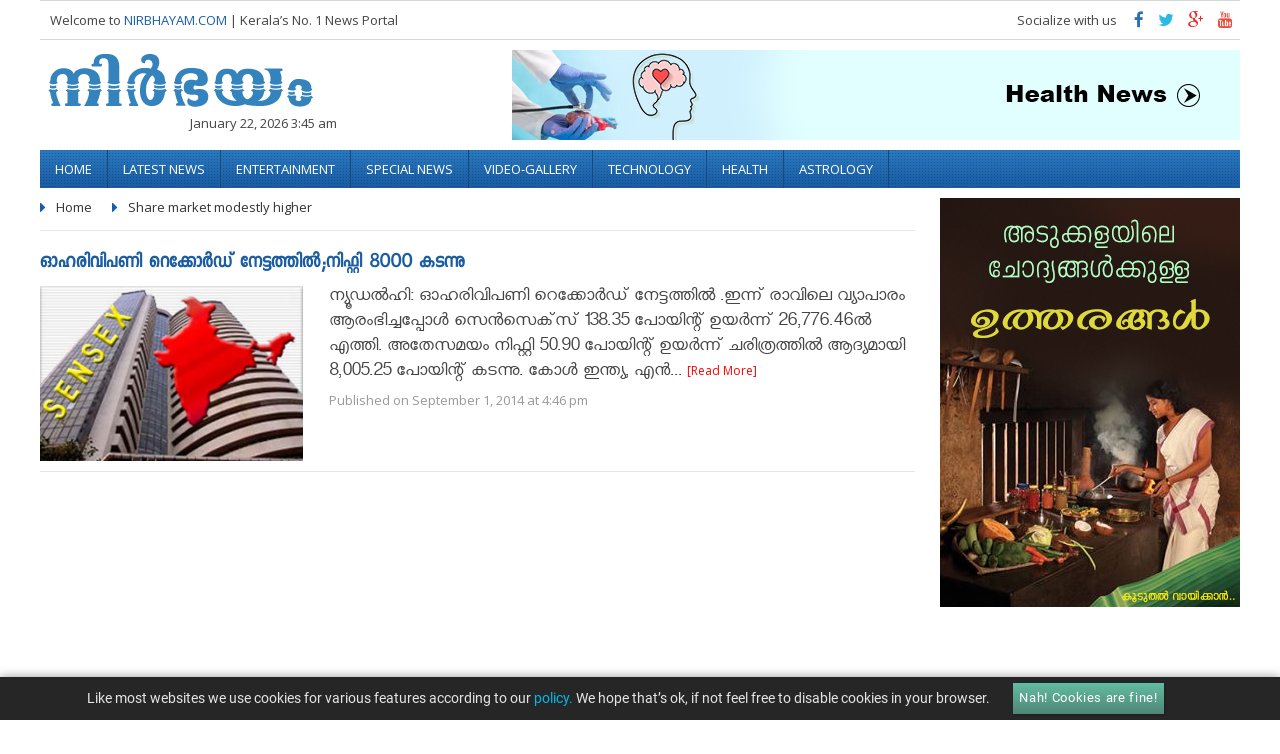

--- FILE ---
content_type: text/html; charset=UTF-8
request_url: https://www.nirbhayam.com/tag/share-market-modestly-higher/
body_size: 10732
content:
<!DOCTYPE html>
<html lang="en-US">
<head>
<title>
Share market modestly higher Archives - Nirbhayam.comNirbhayam.com</title>
<link rel="stylesheet" href="https://www.nirbhayam.com/wp-content/themes/nirbhayam/style.css" type="text/css" media="all"/>
<meta charset="UTF-8" />
<meta property="fb:app_id" content="163233177175890" />
<meta name="viewport" content="width=device-width, initial-scale=1">
<meta http-equiv="Content-Type" content="text/html; charset=UTF-8" />
<meta name="h12-site-verification" content="643d47aa95a8e4facf3e6f020ece2186"/>

<meta property="fb:pages" content="426771507410455" />
<meta property="fb:pages" content="1594753177502409" />
<link rel="shortcut icon" href="https://www.nirbhayam.com/wp-content/themes/nirbhayam/favicon.ico" />
<link rel="profile" href="https://gmpg.org/xfn/11" />
<link rel="pingback" href="https://www.nirbhayam.com/xmlrpc.php" />
<!--------Facebook------------>
<div id="fb-root"></div>
<script>(function(d, s, id) {
      var js, fjs = d.getElementsByTagName(s)[0];
      if (d.getElementById(id)) return;
      js = d.createElement(s); js.id = id;
      js.src = "//connect.facebook.net/en_GB/all.js";
      fjs.parentNode.insertBefore(js, fjs);
    }(document, 'script', 'facebook-jssdk'));</script>
<script>
	  (function(i,s,o,g,r,a,m){i['GoogleAnalyticsObject']=r;i[r]=i[r]||function(){
	  (i[r].q=i[r].q||[]).push(arguments)},i[r].l=1*new Date();a=s.createElement(o),
	  m=s.getElementsByTagName(o)[0];a.async=1;a.src=g;m.parentNode.insertBefore(a,m)
	  })(window,document,'script','https://www.google-analytics.com/analytics.js','ga');
	  ga('create', 'UA-40661527-1', 'auto');
  	ga('send', 'pageview');
	</script>
    
    
    <!--Google DPF-->
    <script async='async' src='https://www.googletagservices.com/tag/js/gpt.js'></script>
	<script>
      var googletag = googletag || {};
      googletag.cmd = googletag.cmd || [];
    </script>
 
	<script>
      googletag.cmd.push(function() {
        googletag.defineSlot('/134144942/Nirbh300X250', [300, 250], 'div-gpt-ad-1478691606307-0').addService(googletag.pubads());
        googletag.pubads().enableSingleRequest();
        googletag.enableServices();
      });
    </script>
    
<meta name='robots' content='index, follow, max-image-preview:large, max-snippet:-1, max-video-preview:-1' />

	<!-- This site is optimized with the Yoast SEO plugin v26.8 - https://yoast.com/product/yoast-seo-wordpress/ -->
	<link rel="canonical" href="https://www.nirbhayam.com/tag/share-market-modestly-higher/" />
	<meta name="twitter:card" content="summary_large_image" />
	<meta name="twitter:title" content="Share market modestly higher Archives - Nirbhayam.com" />
	<meta name="twitter:site" content="@Nirbhayamnews" />
	<script type="application/ld+json" class="yoast-schema-graph">{"@context":"https://schema.org","@graph":[{"@type":"CollectionPage","@id":"https://www.nirbhayam.com/tag/share-market-modestly-higher/","url":"https://www.nirbhayam.com/tag/share-market-modestly-higher/","name":"Share market modestly higher Archives - Nirbhayam.com","isPartOf":{"@id":"https://www.nirbhayam.com/#website"},"primaryImageOfPage":{"@id":"https://www.nirbhayam.com/tag/share-market-modestly-higher/#primaryimage"},"image":{"@id":"https://www.nirbhayam.com/tag/share-market-modestly-higher/#primaryimage"},"thumbnailUrl":"https://www.nirbhayam.com/wp-content/uploads/2013/07/M_Id_279558_stock_market.jpg","breadcrumb":{"@id":"https://www.nirbhayam.com/tag/share-market-modestly-higher/#breadcrumb"},"inLanguage":"en-US"},{"@type":"ImageObject","inLanguage":"en-US","@id":"https://www.nirbhayam.com/tag/share-market-modestly-higher/#primaryimage","url":"https://www.nirbhayam.com/wp-content/uploads/2013/07/M_Id_279558_stock_market.jpg","contentUrl":"https://www.nirbhayam.com/wp-content/uploads/2013/07/M_Id_279558_stock_market.jpg","width":300,"height":200},{"@type":"BreadcrumbList","@id":"https://www.nirbhayam.com/tag/share-market-modestly-higher/#breadcrumb","itemListElement":[{"@type":"ListItem","position":1,"name":"Home","item":"https://www.nirbhayam.com/"},{"@type":"ListItem","position":2,"name":"Share market modestly higher"}]},{"@type":"WebSite","@id":"https://www.nirbhayam.com/#website","url":"https://www.nirbhayam.com/","name":"Nirbhayam.com","description":"Daily Mirror. Be part of it","publisher":{"@id":"https://www.nirbhayam.com/#organization"},"potentialAction":[{"@type":"SearchAction","target":{"@type":"EntryPoint","urlTemplate":"https://www.nirbhayam.com/?s={search_term_string}"},"query-input":{"@type":"PropertyValueSpecification","valueRequired":true,"valueName":"search_term_string"}}],"inLanguage":"en-US"},{"@type":"Organization","@id":"https://www.nirbhayam.com/#organization","name":"Vinamsolutions Pvt Ltd","url":"https://www.nirbhayam.com/","logo":{"@type":"ImageObject","inLanguage":"en-US","@id":"https://www.nirbhayam.com/#/schema/logo/image/","url":"https://www.nirbhayam.com/wp-content/uploads/2016/10/vinam-logo.png","contentUrl":"https://www.nirbhayam.com/wp-content/uploads/2016/10/vinam-logo.png","width":258,"height":80,"caption":"Vinamsolutions Pvt Ltd"},"image":{"@id":"https://www.nirbhayam.com/#/schema/logo/image/"},"sameAs":["https://www.facebook.com/nirbhayam","https://x.com/Nirbhayamnews","https://twitter.com/nirbhayamkerala","https://www.youtube.com/channel/UCwfeSlIUHd239MNP6U33VPQ"]}]}</script>
	<!-- / Yoast SEO plugin. -->


<link rel='dns-prefetch' href='//www.nirbhayam.com' />
<link rel="alternate" type="application/rss+xml" title="Nirbhayam.com &raquo; Share market modestly higher Tag Feed" href="https://www.nirbhayam.com/tag/share-market-modestly-higher/feed/" />
<style id='wp-img-auto-sizes-contain-inline-css' type='text/css'>
img:is([sizes=auto i],[sizes^="auto," i]){contain-intrinsic-size:3000px 1500px}
/*# sourceURL=wp-img-auto-sizes-contain-inline-css */
</style>
<style id='wp-block-library-inline-css' type='text/css'>
:root{--wp-block-synced-color:#7a00df;--wp-block-synced-color--rgb:122,0,223;--wp-bound-block-color:var(--wp-block-synced-color);--wp-editor-canvas-background:#ddd;--wp-admin-theme-color:#007cba;--wp-admin-theme-color--rgb:0,124,186;--wp-admin-theme-color-darker-10:#006ba1;--wp-admin-theme-color-darker-10--rgb:0,107,160.5;--wp-admin-theme-color-darker-20:#005a87;--wp-admin-theme-color-darker-20--rgb:0,90,135;--wp-admin-border-width-focus:2px}@media (min-resolution:192dpi){:root{--wp-admin-border-width-focus:1.5px}}.wp-element-button{cursor:pointer}:root .has-very-light-gray-background-color{background-color:#eee}:root .has-very-dark-gray-background-color{background-color:#313131}:root .has-very-light-gray-color{color:#eee}:root .has-very-dark-gray-color{color:#313131}:root .has-vivid-green-cyan-to-vivid-cyan-blue-gradient-background{background:linear-gradient(135deg,#00d084,#0693e3)}:root .has-purple-crush-gradient-background{background:linear-gradient(135deg,#34e2e4,#4721fb 50%,#ab1dfe)}:root .has-hazy-dawn-gradient-background{background:linear-gradient(135deg,#faaca8,#dad0ec)}:root .has-subdued-olive-gradient-background{background:linear-gradient(135deg,#fafae1,#67a671)}:root .has-atomic-cream-gradient-background{background:linear-gradient(135deg,#fdd79a,#004a59)}:root .has-nightshade-gradient-background{background:linear-gradient(135deg,#330968,#31cdcf)}:root .has-midnight-gradient-background{background:linear-gradient(135deg,#020381,#2874fc)}:root{--wp--preset--font-size--normal:16px;--wp--preset--font-size--huge:42px}.has-regular-font-size{font-size:1em}.has-larger-font-size{font-size:2.625em}.has-normal-font-size{font-size:var(--wp--preset--font-size--normal)}.has-huge-font-size{font-size:var(--wp--preset--font-size--huge)}.has-text-align-center{text-align:center}.has-text-align-left{text-align:left}.has-text-align-right{text-align:right}.has-fit-text{white-space:nowrap!important}#end-resizable-editor-section{display:none}.aligncenter{clear:both}.items-justified-left{justify-content:flex-start}.items-justified-center{justify-content:center}.items-justified-right{justify-content:flex-end}.items-justified-space-between{justify-content:space-between}.screen-reader-text{border:0;clip-path:inset(50%);height:1px;margin:-1px;overflow:hidden;padding:0;position:absolute;width:1px;word-wrap:normal!important}.screen-reader-text:focus{background-color:#ddd;clip-path:none;color:#444;display:block;font-size:1em;height:auto;left:5px;line-height:normal;padding:15px 23px 14px;text-decoration:none;top:5px;width:auto;z-index:100000}html :where(.has-border-color){border-style:solid}html :where([style*=border-top-color]){border-top-style:solid}html :where([style*=border-right-color]){border-right-style:solid}html :where([style*=border-bottom-color]){border-bottom-style:solid}html :where([style*=border-left-color]){border-left-style:solid}html :where([style*=border-width]){border-style:solid}html :where([style*=border-top-width]){border-top-style:solid}html :where([style*=border-right-width]){border-right-style:solid}html :where([style*=border-bottom-width]){border-bottom-style:solid}html :where([style*=border-left-width]){border-left-style:solid}html :where(img[class*=wp-image-]){height:auto;max-width:100%}:where(figure){margin:0 0 1em}html :where(.is-position-sticky){--wp-admin--admin-bar--position-offset:var(--wp-admin--admin-bar--height,0px)}@media screen and (max-width:600px){html :where(.is-position-sticky){--wp-admin--admin-bar--position-offset:0px}}

/*# sourceURL=wp-block-library-inline-css */
</style><style id='global-styles-inline-css' type='text/css'>
:root{--wp--preset--aspect-ratio--square: 1;--wp--preset--aspect-ratio--4-3: 4/3;--wp--preset--aspect-ratio--3-4: 3/4;--wp--preset--aspect-ratio--3-2: 3/2;--wp--preset--aspect-ratio--2-3: 2/3;--wp--preset--aspect-ratio--16-9: 16/9;--wp--preset--aspect-ratio--9-16: 9/16;--wp--preset--color--black: #000000;--wp--preset--color--cyan-bluish-gray: #abb8c3;--wp--preset--color--white: #ffffff;--wp--preset--color--pale-pink: #f78da7;--wp--preset--color--vivid-red: #cf2e2e;--wp--preset--color--luminous-vivid-orange: #ff6900;--wp--preset--color--luminous-vivid-amber: #fcb900;--wp--preset--color--light-green-cyan: #7bdcb5;--wp--preset--color--vivid-green-cyan: #00d084;--wp--preset--color--pale-cyan-blue: #8ed1fc;--wp--preset--color--vivid-cyan-blue: #0693e3;--wp--preset--color--vivid-purple: #9b51e0;--wp--preset--gradient--vivid-cyan-blue-to-vivid-purple: linear-gradient(135deg,rgb(6,147,227) 0%,rgb(155,81,224) 100%);--wp--preset--gradient--light-green-cyan-to-vivid-green-cyan: linear-gradient(135deg,rgb(122,220,180) 0%,rgb(0,208,130) 100%);--wp--preset--gradient--luminous-vivid-amber-to-luminous-vivid-orange: linear-gradient(135deg,rgb(252,185,0) 0%,rgb(255,105,0) 100%);--wp--preset--gradient--luminous-vivid-orange-to-vivid-red: linear-gradient(135deg,rgb(255,105,0) 0%,rgb(207,46,46) 100%);--wp--preset--gradient--very-light-gray-to-cyan-bluish-gray: linear-gradient(135deg,rgb(238,238,238) 0%,rgb(169,184,195) 100%);--wp--preset--gradient--cool-to-warm-spectrum: linear-gradient(135deg,rgb(74,234,220) 0%,rgb(151,120,209) 20%,rgb(207,42,186) 40%,rgb(238,44,130) 60%,rgb(251,105,98) 80%,rgb(254,248,76) 100%);--wp--preset--gradient--blush-light-purple: linear-gradient(135deg,rgb(255,206,236) 0%,rgb(152,150,240) 100%);--wp--preset--gradient--blush-bordeaux: linear-gradient(135deg,rgb(254,205,165) 0%,rgb(254,45,45) 50%,rgb(107,0,62) 100%);--wp--preset--gradient--luminous-dusk: linear-gradient(135deg,rgb(255,203,112) 0%,rgb(199,81,192) 50%,rgb(65,88,208) 100%);--wp--preset--gradient--pale-ocean: linear-gradient(135deg,rgb(255,245,203) 0%,rgb(182,227,212) 50%,rgb(51,167,181) 100%);--wp--preset--gradient--electric-grass: linear-gradient(135deg,rgb(202,248,128) 0%,rgb(113,206,126) 100%);--wp--preset--gradient--midnight: linear-gradient(135deg,rgb(2,3,129) 0%,rgb(40,116,252) 100%);--wp--preset--font-size--small: 13px;--wp--preset--font-size--medium: 20px;--wp--preset--font-size--large: 36px;--wp--preset--font-size--x-large: 42px;--wp--preset--spacing--20: 0.44rem;--wp--preset--spacing--30: 0.67rem;--wp--preset--spacing--40: 1rem;--wp--preset--spacing--50: 1.5rem;--wp--preset--spacing--60: 2.25rem;--wp--preset--spacing--70: 3.38rem;--wp--preset--spacing--80: 5.06rem;--wp--preset--shadow--natural: 6px 6px 9px rgba(0, 0, 0, 0.2);--wp--preset--shadow--deep: 12px 12px 50px rgba(0, 0, 0, 0.4);--wp--preset--shadow--sharp: 6px 6px 0px rgba(0, 0, 0, 0.2);--wp--preset--shadow--outlined: 6px 6px 0px -3px rgb(255, 255, 255), 6px 6px rgb(0, 0, 0);--wp--preset--shadow--crisp: 6px 6px 0px rgb(0, 0, 0);}:where(.is-layout-flex){gap: 0.5em;}:where(.is-layout-grid){gap: 0.5em;}body .is-layout-flex{display: flex;}.is-layout-flex{flex-wrap: wrap;align-items: center;}.is-layout-flex > :is(*, div){margin: 0;}body .is-layout-grid{display: grid;}.is-layout-grid > :is(*, div){margin: 0;}:where(.wp-block-columns.is-layout-flex){gap: 2em;}:where(.wp-block-columns.is-layout-grid){gap: 2em;}:where(.wp-block-post-template.is-layout-flex){gap: 1.25em;}:where(.wp-block-post-template.is-layout-grid){gap: 1.25em;}.has-black-color{color: var(--wp--preset--color--black) !important;}.has-cyan-bluish-gray-color{color: var(--wp--preset--color--cyan-bluish-gray) !important;}.has-white-color{color: var(--wp--preset--color--white) !important;}.has-pale-pink-color{color: var(--wp--preset--color--pale-pink) !important;}.has-vivid-red-color{color: var(--wp--preset--color--vivid-red) !important;}.has-luminous-vivid-orange-color{color: var(--wp--preset--color--luminous-vivid-orange) !important;}.has-luminous-vivid-amber-color{color: var(--wp--preset--color--luminous-vivid-amber) !important;}.has-light-green-cyan-color{color: var(--wp--preset--color--light-green-cyan) !important;}.has-vivid-green-cyan-color{color: var(--wp--preset--color--vivid-green-cyan) !important;}.has-pale-cyan-blue-color{color: var(--wp--preset--color--pale-cyan-blue) !important;}.has-vivid-cyan-blue-color{color: var(--wp--preset--color--vivid-cyan-blue) !important;}.has-vivid-purple-color{color: var(--wp--preset--color--vivid-purple) !important;}.has-black-background-color{background-color: var(--wp--preset--color--black) !important;}.has-cyan-bluish-gray-background-color{background-color: var(--wp--preset--color--cyan-bluish-gray) !important;}.has-white-background-color{background-color: var(--wp--preset--color--white) !important;}.has-pale-pink-background-color{background-color: var(--wp--preset--color--pale-pink) !important;}.has-vivid-red-background-color{background-color: var(--wp--preset--color--vivid-red) !important;}.has-luminous-vivid-orange-background-color{background-color: var(--wp--preset--color--luminous-vivid-orange) !important;}.has-luminous-vivid-amber-background-color{background-color: var(--wp--preset--color--luminous-vivid-amber) !important;}.has-light-green-cyan-background-color{background-color: var(--wp--preset--color--light-green-cyan) !important;}.has-vivid-green-cyan-background-color{background-color: var(--wp--preset--color--vivid-green-cyan) !important;}.has-pale-cyan-blue-background-color{background-color: var(--wp--preset--color--pale-cyan-blue) !important;}.has-vivid-cyan-blue-background-color{background-color: var(--wp--preset--color--vivid-cyan-blue) !important;}.has-vivid-purple-background-color{background-color: var(--wp--preset--color--vivid-purple) !important;}.has-black-border-color{border-color: var(--wp--preset--color--black) !important;}.has-cyan-bluish-gray-border-color{border-color: var(--wp--preset--color--cyan-bluish-gray) !important;}.has-white-border-color{border-color: var(--wp--preset--color--white) !important;}.has-pale-pink-border-color{border-color: var(--wp--preset--color--pale-pink) !important;}.has-vivid-red-border-color{border-color: var(--wp--preset--color--vivid-red) !important;}.has-luminous-vivid-orange-border-color{border-color: var(--wp--preset--color--luminous-vivid-orange) !important;}.has-luminous-vivid-amber-border-color{border-color: var(--wp--preset--color--luminous-vivid-amber) !important;}.has-light-green-cyan-border-color{border-color: var(--wp--preset--color--light-green-cyan) !important;}.has-vivid-green-cyan-border-color{border-color: var(--wp--preset--color--vivid-green-cyan) !important;}.has-pale-cyan-blue-border-color{border-color: var(--wp--preset--color--pale-cyan-blue) !important;}.has-vivid-cyan-blue-border-color{border-color: var(--wp--preset--color--vivid-cyan-blue) !important;}.has-vivid-purple-border-color{border-color: var(--wp--preset--color--vivid-purple) !important;}.has-vivid-cyan-blue-to-vivid-purple-gradient-background{background: var(--wp--preset--gradient--vivid-cyan-blue-to-vivid-purple) !important;}.has-light-green-cyan-to-vivid-green-cyan-gradient-background{background: var(--wp--preset--gradient--light-green-cyan-to-vivid-green-cyan) !important;}.has-luminous-vivid-amber-to-luminous-vivid-orange-gradient-background{background: var(--wp--preset--gradient--luminous-vivid-amber-to-luminous-vivid-orange) !important;}.has-luminous-vivid-orange-to-vivid-red-gradient-background{background: var(--wp--preset--gradient--luminous-vivid-orange-to-vivid-red) !important;}.has-very-light-gray-to-cyan-bluish-gray-gradient-background{background: var(--wp--preset--gradient--very-light-gray-to-cyan-bluish-gray) !important;}.has-cool-to-warm-spectrum-gradient-background{background: var(--wp--preset--gradient--cool-to-warm-spectrum) !important;}.has-blush-light-purple-gradient-background{background: var(--wp--preset--gradient--blush-light-purple) !important;}.has-blush-bordeaux-gradient-background{background: var(--wp--preset--gradient--blush-bordeaux) !important;}.has-luminous-dusk-gradient-background{background: var(--wp--preset--gradient--luminous-dusk) !important;}.has-pale-ocean-gradient-background{background: var(--wp--preset--gradient--pale-ocean) !important;}.has-electric-grass-gradient-background{background: var(--wp--preset--gradient--electric-grass) !important;}.has-midnight-gradient-background{background: var(--wp--preset--gradient--midnight) !important;}.has-small-font-size{font-size: var(--wp--preset--font-size--small) !important;}.has-medium-font-size{font-size: var(--wp--preset--font-size--medium) !important;}.has-large-font-size{font-size: var(--wp--preset--font-size--large) !important;}.has-x-large-font-size{font-size: var(--wp--preset--font-size--x-large) !important;}
/*# sourceURL=global-styles-inline-css */
</style>

<style id='classic-theme-styles-inline-css' type='text/css'>
/*! This file is auto-generated */
.wp-block-button__link{color:#fff;background-color:#32373c;border-radius:9999px;box-shadow:none;text-decoration:none;padding:calc(.667em + 2px) calc(1.333em + 2px);font-size:1.125em}.wp-block-file__button{background:#32373c;color:#fff;text-decoration:none}
/*# sourceURL=/wp-includes/css/classic-themes.min.css */
</style>
<link rel='stylesheet' id='contact-form-7-css' href='https://www.nirbhayam.com/wp-content/plugins/contact-form-7/includes/css/styles.css?ver=6.1.4' type='text/css' media='all' />
<link rel='stylesheet' id='wabtn-style-css' href='https://www.nirbhayam.com/wp-content/plugins/whatsapp/style.css?ver=6.9' type='text/css' media='all' />
<link rel="https://api.w.org/" href="https://www.nirbhayam.com/wp-json/" /><link rel="alternate" title="JSON" type="application/json" href="https://www.nirbhayam.com/wp-json/wp/v2/tags/6548" /><link rel="EditURI" type="application/rsd+xml" title="RSD" href="https://www.nirbhayam.com/xmlrpc.php?rsd" />
<meta name="generator" content="WordPress 6.9" />
</head>
<body>


<div class="wrapper">
<!--<?//php dynamic_sidebar(1);?>-->
<!--Top Ad-->
<div class="welcome-col">
  <p>Welcome to <a href="https://www.nirbhayam.com">NIRBHAYAM.COM</a> <span>| Kerala&rsquo;s No. 1 News Portal</span></p>
  <span class="mobmenu-2"><a href="#"><i class="icon fa-bars"></i></a></span>
  <div class="social">
    <p>Socialize with us</p>
    <ul>
      <li><a href="https://www.facebook.com/Nirbhayam" target="_blank" title="facebook"><i class="icon fa-facebook"></i></a></li>
      <li><a href="https://twitter.com/nirbhayamkerala" target="_blank" title="twitter"><i class="icon fa-twitter"></i></a></li>
      <li><a href="https://plus.google.com/107595065288966078467" target="_blank" title="google plus"><i class="icon fa-google-plus"></i></a></li>
      <li><a href="https://www.youtube.com/channel/UCwfeSlIUHd239MNP6U33VPQ" target="_blank" title="Youtube"><i class="icon fa-youtube"></i></a></li>
    </ul>
  </div>
</div>
<div class="logo-sec"> <span> <a href="https://www.nirbhayam.com"><img src="https://www.nirbhayam.com/wp-content/themes/nirbhayam/images/logo.png" alt="Nirbhayam.com" title="Nirbhayam.com"></a>
  <p>January 22, 2026 3:45 am</p>
  </span>
  <div class="logo-ad"><a href="https://www.nirbhayam.com/health/">
	<img src="https://www.nirbhayam.com/wp-content/uploads/2022/08/health-1.jpg" style="width:100%">
</a></div>  <!--Top logo-ad--> 
</div>

<!--Mobile navigation-->
<div class="mob-nav-btn"><a href="#">Menu <i class="icon fa-caret-left"></i></a></div>
<div class='manu-overlay'></div>
<!--End Mobile navigation-->

<div class="navigation mob-nav">
  <ul class='videocat-list'><li > <a rel="ddsubmenu1"  href="/"  >Home</a></li><li > <a rel="ddsubmenu2"  href="https://www.nirbhayam.com/latest-news-in-malayalam/"  >Latest News</a></li><li > <a rel="ddsubmenu3"  href="https://www.nirbhayam.com/latest-movie-news/"  >Entertainment</a></li><li > <a rel="ddsubmenu4"  href="https://www.nirbhayam.com/special-news-in-malayalam/"  >Special News</a></li><li > <a rel="ddsubmenu5"  href="https://www.nirbhayam.com/video-gallery/"  >video-gallery</a></li><li > <a rel="ddsubmenu6"  href="https://www.nirbhayam.com/technology/"  >Technology</a></li><li > <a rel="ddsubmenu7"  href="https://www.nirbhayam.com/health/"  >Health</a></li><li > <a rel="ddsubmenu8"  href="https://www.nirbhayam.com/life/astrology/"  >Astrology</a></li></ul></div>

<script type="text/javascript">
    window.onload = function() {
 $("#currpage").val(1);
};
</script>


<div class="container">
  <div class="cont-part">
  
  			<div class="breadcrumbs">
            	<ul>
                	<li><a href="https://www.nirbhayam.com">Home</a></li>
                    <li><a>Share market modestly higher</a></li>
                </ul>
            </div>
    <div id="category_list">
                
            
            
    <div class="catgry">
      <h1><a href="https://www.nirbhayam.com/share-market-modestly-higher/">ഓഹരിവിപണി റെക്കോർഡ് നേട്ടത്തിൽ;നിഫ്റ്റി 8000 കടന്നു</a></h1>
      <div class="cat-pic"> <a href="https://www.nirbhayam.com/share-market-modestly-higher/"> <img width="195" height="130" src="https://www.nirbhayam.com/wp-content/uploads/2013/07/M_Id_279558_stock_market.jpg" class="attachment-thumbnail size-thumbnail wp-post-image" alt="share-market-modestly-higher" title="ഓഹരിവിപണി റെക്കോർഡ് നേട്ടത്തിൽ;നിഫ്റ്റി 8000 " decoding="async" /></a> </div>
      <div class="cat-txt">
        <p>ന്യൂഡല്‍ഹി: ഓഹരിവിപണി റെക്കോർഡ് നേട്ടത്തിൽ .ഇന്ന് രാവിലെ വ്യാപാരം ആരംഭിച്ചപ്പോള്‍ സെന്‍സെക്‌സ് 138.35 പോയിന്റ് ഉയര്‍ന്ന് 26,776.46ല്‍ എത്തി. അതേസമയം നിഫ്റ്റി 50.90 പോയിന്റ് ഉയര്‍ന്ന് ചരിത്രത്തില്‍ ആദ്യമായി 8,005.25 പോയിന്റ് കടന്നു. കോള്‍ ഇന്ത്യ, എന്‍... <span class="red"><a href="https://www.nirbhayam.com/share-market-modestly-higher/">[Read More]</a></span></p>
        <h2>Published on
          September 1, 2014          at
          4:46 pm        </h2>
      </div>
    </div>
    
    		
    
</div>
         <input type="hidden" name="currpage" id="currpage" value="1"> 

        <input type="hidden" name="category" id="category" value="">
               
  </div>
  
  
  <div class="side-bar" style="position:relative;">
  	<div class="post-sidebar">
  	 <div class="side-col right-ad"><a href="https://www.nirbhayam.com/kitchen-cooking-tips-and-hacks"><img src="https://www.nirbhayam.com/wp-content/uploads/2017/11/adukkala.jpg" alt="kitchen cooking tips and hacks" width="100%"></a></div>     <div class="side-col fb-like"><iframe src="https://www.facebook.com/plugins/page.php?href=https%3A%2F%2Fwww.facebook.com%2FNirbhayam&width=300&height=135&small_header=false&adapt_container_width=true&hide_cover=false&show_facepile=true&appId" width="300" height="135" style="border:none;overflow:hidden" scrolling="no" frameborder="0" allowTransparency="true"></iframe></div>     <div class="side-col right-ad"><a href="https://www.nirbhayam.com/latest-movie-news/hollywood-movies/"><img src="https://www.nirbhayam.com/wp-content/uploads/2018/02/top-thrillers-movies.jpg" alt="ad" width="100%"></a></div>     <!---Fixed div-->
     <div class="dummy" style="width:100%; height:80px;float:left;"><p>&nbsp;</p></div>
  	</div>
  </div>
  
  
</div>


﻿<script type="speculationrules">
{"prefetch":[{"source":"document","where":{"and":[{"href_matches":"/*"},{"not":{"href_matches":["/wp-*.php","/wp-admin/*","/wp-content/uploads/*","/wp-content/*","/wp-content/plugins/*","/wp-content/themes/nirbhayam/*","/*\\?(.+)"]}},{"not":{"selector_matches":"a[rel~=\"nofollow\"]"}},{"not":{"selector_matches":".no-prefetch, .no-prefetch a"}}]},"eagerness":"conservative"}]}
</script>
	<script type="text/javascript" >
	jQuery(document).ready(function(){
		jQuery("#viewmore").click(function(){
			$("#loading").show();
			ppge = jQuery("#currpage").val();
			var type="post";
			if($("#post_type"))
			  type=$("#post_type").val();
			 jQuery.ajax({
				url: "https://www.nirbhayam.com/wp-admin/admin-ajax.php",
				type: 'POST',
				data: {
				action: 'stravyfuncajax22',
				paged : ppge,
				category: jQuery("#category").val(),
				post_type:type
				},
				dataType: 'html',
				success: function(response) {
					$("#loading").hide();
					if(response.length<10){
						$("#viewmore").html("No more result");
					}
					else{
                        $("#currpage").val(++ppge);
                        if(jQuery("#category").val()=='')
							$(".more-post ul").append(response);
						else{
							if(type=="movies")
								$("#video_list_div .videocat-list").append(response);
							else
								$("#category_list").append(response);
						}
					}
				}	
			});
		});	
	});
	</script>
	<script type="text/javascript" src="https://www.nirbhayam.com/wp-includes/js/dist/hooks.min.js?ver=dd5603f07f9220ed27f1" id="wp-hooks-js"></script>
<script type="text/javascript" src="https://www.nirbhayam.com/wp-includes/js/dist/i18n.min.js?ver=c26c3dc7bed366793375" id="wp-i18n-js"></script>
<script type="text/javascript" id="wp-i18n-js-after">
/* <![CDATA[ */
wp.i18n.setLocaleData( { 'text direction\u0004ltr': [ 'ltr' ] } );
//# sourceURL=wp-i18n-js-after
/* ]]> */
</script>
<script type="text/javascript" src="https://www.nirbhayam.com/wp-content/plugins/contact-form-7/includes/swv/js/index.js?ver=6.1.4" id="swv-js"></script>
<script type="text/javascript" id="contact-form-7-js-before">
/* <![CDATA[ */
var wpcf7 = {
    "api": {
        "root": "https:\/\/www.nirbhayam.com\/wp-json\/",
        "namespace": "contact-form-7\/v1"
    },
    "cached": 1
};
//# sourceURL=contact-form-7-js-before
/* ]]> */
</script>
<script type="text/javascript" src="https://www.nirbhayam.com/wp-content/plugins/contact-form-7/includes/js/index.js?ver=6.1.4" id="contact-form-7-js"></script>
<script type="text/javascript" src="https://www.nirbhayam.com/wp-includes/js/jquery/jquery.min.js?ver=3.7.1" id="jquery-core-js"></script>
<script type="text/javascript" src="https://www.nirbhayam.com/wp-includes/js/jquery/jquery-migrate.min.js?ver=3.4.1" id="jquery-migrate-js"></script>
<script type="text/javascript" id="icegram_main_js-js-extra">
/* <![CDATA[ */
var icegram_pre_data = {"ajax_url":"https://www.nirbhayam.com/wp-admin/admin-ajax.php","post_obj":{"is_home":false,"page_id":34156,"action":"ig_display_messages","shortcodes":[],"cache_compatibility":"no","device":"laptop"}};
var icegram_data = {"messages":[{"post_title":"","type":"action-bar","theme":"hello","headline":"","icon":"","message":"\u003Cp\u003ELike most websites we use cookies for various  features according to our \u003Ca href=\"https://www.nirbhayam.com/privacy-policy/\" target=\"_blank\"\u003E\u003Cspan class=\"ig_sub_text\"\u003Epolicy.\u003C/span\u003E\u003C/a\u003E We hope that&#8217;s ok, if not feel free to disable cookies in your browser.\u003C/p\u003E\n","animation":"no-anim","form_style":"style_0","form_layout":"bottom","form_bg_color":"","form_text_color":"","form_header":"","form_html_original":"","form_footer":"","label":"Nah! Cookies are fine!","link":"","bg_color":"","text_color":"#ffffff","cta_bg_color":"#63bda2","cta_text_color":"","position":"21","use_custom_code":"yes","custom_css":"#ig_this_message {\r\n  line-height: 1.5em;\r\n  background-color: rgba(0,0,0,.85);\r\n  border: 0;\r\n}\r\n#ig_this_message .ig_data {\r\n    max-width: 80%;\r\n}\r\n#ig_this_message .ig_message {\r\n    display: inline-block;\r\n    text-align: center;\r\n    font-family: 'Roboto', sans-serif;\r\n    padding: 0.5em 0 0;\r\n}\r\n#ig_this_message .ig_sub_text{\r\n   color: #00b9eb;\r\n}\r\n#ig_this_message .ig_button {\r\n    font-family: 'Roboto', sans-serif;\r\n    font-size: 0.8em;\r\n    padding: .25em .5em;\r\n    border-radius: 0;\r\n    display: inline-block;\r\n}\r\n#ig_this_message.ig_show .ig_close\u003Espan {\r\n     background-image: url(https://www.icegram.com/gallery/wp-content/uploads/2017/07/sprite_close_02_white_48.png);\r\n     background-position: -248px center;\r\n     opacity: 1;\r\n}\r\n#ig_this_message.ig_hide .ig_close {\r\n    display: none;\r\n}\r\n\r\n\r\n\r\n/* google fonts */\r\n\r\n/* cyrillic-ext */\r\n@font-face {\r\n  font-family: 'Roboto';\r\n  font-style: normal;\r\n  font-weight: 400;\r\n  src: local('Roboto'), local('Roboto-Regular'), url(https://fonts.gstatic.com/s/roboto/v16/ek4gzZ-GeXAPcSbHtCeQI_esZW2xOQ-xsNqO47m55DA.woff2) format('woff2');\r\n  unicode-range: U+0460-052F, U+20B4, U+2DE0-2DFF, U+A640-A69F;\r\n}\r\n/* cyrillic */\r\n@font-face {\r\n  font-family: 'Roboto';\r\n  font-style: normal;\r\n  font-weight: 400;\r\n  src: local('Roboto'), local('Roboto-Regular'), url(https://fonts.gstatic.com/s/roboto/v16/mErvLBYg_cXG3rLvUsKT_fesZW2xOQ-xsNqO47m55DA.woff2) format('woff2');\r\n  unicode-range: U+0400-045F, U+0490-0491, U+04B0-04B1, U+2116;\r\n}\r\n/* greek-ext */\r\n@font-face {\r\n  font-family: 'Roboto';\r\n  font-style: normal;\r\n  font-weight: 400;\r\n  src: local('Roboto'), local('Roboto-Regular'), url(https://fonts.gstatic.com/s/roboto/v16/-2n2p-_Y08sg57CNWQfKNvesZW2xOQ-xsNqO47m55DA.woff2) format('woff2');\r\n  unicode-range: U+1F00-1FFF;\r\n}\r\n/* greek */\r\n@font-face {\r\n  font-family: 'Roboto';\r\n  font-style: normal;\r\n  font-weight: 400;\r\n  src: local('Roboto'), local('Roboto-Regular'), url(https://fonts.gstatic.com/s/roboto/v16/u0TOpm082MNkS5K0Q4rhqvesZW2xOQ-xsNqO47m55DA.woff2) format('woff2');\r\n  unicode-range: U+0370-03FF;\r\n}\r\n/* vietnamese */\r\n@font-face {\r\n  font-family: 'Roboto';\r\n  font-style: normal;\r\n  font-weight: 400;\r\n  src: local('Roboto'), local('Roboto-Regular'), url(https://fonts.gstatic.com/s/roboto/v16/NdF9MtnOpLzo-noMoG0miPesZW2xOQ-xsNqO47m55DA.woff2) format('woff2');\r\n  unicode-range: U+0102-0103, U+1EA0-1EF9, U+20AB;\r\n}\r\n/* latin-ext */\r\n@font-face {\r\n  font-family: 'Roboto';\r\n  font-style: normal;\r\n  font-weight: 400;\r\n  src: local('Roboto'), local('Roboto-Regular'), url(https://fonts.gstatic.com/s/roboto/v16/Fcx7Wwv8OzT71A3E1XOAjvesZW2xOQ-xsNqO47m55DA.woff2) format('woff2');\r\n  unicode-range: U+0100-024F, U+1E00-1EFF, U+20A0-20AB, U+20AD-20CF, U+2C60-2C7F, U+A720-A7FF;\r\n}\r\n/* latin */\r\n@font-face {\r\n  font-family: 'Roboto';\r\n  font-style: normal;\r\n  font-weight: 400;\r\n  src: local('Roboto'), local('Roboto-Regular'), url(https://fonts.gstatic.com/s/roboto/v16/CWB0XYA8bzo0kSThX0UTuA.woff2) format('woff2');\r\n  unicode-range: U+0000-00FF, U+0131, U+0152-0153, U+02C6, U+02DA, U+02DC, U+2000-206F, U+2074, U+20AC, U+2212, U+2215;\r\n}\r\n.ig_action_bar .ig_close {\r\n display: none!important;\r\n}\r\n.ig_message p {\r\n color:#e5e5e5!important;\r\n}\r\n","custom_js":"\u003Cscript type=\"text/javascript\"\u003E /* add your js code here */ \u003C/script\u003E","id":"113137","delay_time":0,"retargeting":"","campaign_id":113136,"expiry_time":"","retargeting_clicked":"yes","expiry_time_clicked":"+1 month","title":""}],"ajax_url":"https://www.nirbhayam.com/wp-admin/admin-ajax.php","defaults":{"icon":"https://www.nirbhayam.com/wp-content/plugins/icegram/lite/assets/images/icegram-logo-branding-64-grey.png","powered_by_logo":"","powered_by_text":""},"scripts":["https://www.nirbhayam.com/wp-content/plugins/icegram/lite/assets/js/icegram.min.js?var="],"css":["https://www.nirbhayam.com/wp-content/plugins/icegram/lite/assets/css/frontend.min.css?var=","https://www.nirbhayam.com/wp-content/plugins/icegram/lite/message-types/action-bar/themes/action-bar.min.css?var=","https://www.nirbhayam.com/wp-content/plugins/icegram/lite/message-types/action-bar/themes/hello.css?var="]};
//# sourceURL=icegram_main_js-js-extra
/* ]]> */
</script>
<script type="text/javascript" src="https://www.nirbhayam.com/wp-content/plugins/icegram/lite/assets/js/main.min.js?ver=6.9" id="icegram_main_js-js"></script>
<div class="footer">
	<div class="foot-link">
    <p>
    	<span><a href="https://www.nirbhayam.com/about-us/">About Us</a></span><span><a href="https://www.nirbhayam.com/career-in-nirbhayam/">Career @ Nirbhayam</a></span><span><a href="https://www.nirbhayam.com/tags/">Categories</a></span><span><a href="https://www.nirbhayam.com/contact-us/">Contact Us</a></span><span><a href="https://www.nirbhayam.com/feedback/">Feedback</a></span><span><a href="https://www.nirbhayam.com/privacy/">Privacy</a></span><span><a href="https://www.nirbhayam.com/privacy-policy/">privacy policy</a></span><span><a href="https://www.nirbhayam.com/terms-and-conditions/">Terms and Conditions</a></span>            </p>
    </div>
<p class="copy">© Copyright 2014 <a href="/">Nirbhayam.com</a>. All rights reserved.</p>
		
        <!-- i frame ad-->
        	<div style="width:1px; height:1px; overflow:hidden; display:none;"></div>
        <!-- i frame ad End-->
</div>

    <!--Mob Ad-->
        <!---->
    
<div class="clear"></div>
</div>    



<!---- Androyid code----->


<!----->

<script src="https://www.nirbhayam.com/wp-content/themes/nirbhayam/js/jquery.js"></script>
<script type="text/javascript" src="https://www.nirbhayam.com/wp-content/themes/nirbhayam/js/slider.js"></script>
<script type="text/javascript" src="https://www.nirbhayam.com/wp-content/themes/nirbhayam/js/script.js" ></script>
<script type="text/javascript" src="https://www.nirbhayam.com/wp-content/themes/nirbhayam/js/tabs.js" ></script>
<script type="text/javascript" src="https://www.nirbhayam.com/wp-content/themes/nirbhayam/js/marquee.js" ></script>
<script type="text/javascript">
	$(function () {
            $(".app-close").click(function () {
                $(".mob-app-banner").remove();
            });
});
</script>
<script type="text/javascript">
var s_amount = 0;
	$(window).scroll(function() { 
		if(isScrolledIntoView('.dummy'))
		{
			if($('.post-sidebar').hasClass('fix-post') == false){
				$('.post-sidebar').addClass('fix-post');
				s_amount = $(window).scrollTop();
			}
			if($(window).scrollTop() < s_amount){
				$('.post-sidebar').removeClass('fix-post');
			}//alert("added");
			
		}
	});
function isScrolledIntoView(elem)
{
var docViewTop = $(window).scrollTop();
var docViewBottom = docViewTop + $(window).height();
var elemTop = $(elem).offset().top;
var elemBottom = elemTop + $(elem).height();
return ((elemBottom <= docViewBottom) && (elemTop >= docViewTop));
}
</script>

<script type="text/javascript">
        	$(window).scroll(function() {
				
			var $window = $(window);
			var nav = $('.mob-ad');
			$window.scroll(function(){
			if ($window.scrollTop() >= 100) {
			   nav.addClass('mob-ad-show');
			   
			}
			else {
			   nav.removeClass('mob-ad-show');
			}
		});
		
		});
		
		
		///-----------------Binsha Code
		
		
	/*	$(document).ready(function(){
 	  
    function setCookie(cname, cvalue, exdays) {
        var d = new Date();
         d.setTime(d.getTime() + (exdays*24*60*60*1000));
        var expires = "expires="+ d.toUTCString();
        document.cookie = cname + "=" + cvalue + ";" + expires + ";path=/";
    } 
    function getCookie(cname) {
        var name = cname + "=";
        var ca = document.cookie.split(';');
        for(var i = 0; i <ca.length; i++) {
            var c = ca[i];
            while (c.charAt(0)==' ') {
                c = c.substring(1);
            }
            if (c.indexOf(name) == 0) {
                return c.substring(name.length,c.length);
            }
        }
        return "";
    } 
   
	$('a').each(function(i,k){
                        var href= $(this).attr('href');
                        $(this).addClass('mylinks');
                        $(this).attr('link',href);
                        
                })

                $('.mylinks').click(function(e){
                        var checkexist = getCookie('nirbhayavisit');
                        var href = $(this).attr('link');
                        if(checkexist == "") {
                                $(this).attr('href','#');
                                setCookie('nirbhayavisit','done',1);
                                var newWin = window.open(href,'_blank');
                                if(!newWin || newWin.closed || typeof newWin.closed=='undefined') {
                                        window.location.href=href;
                                } else {
                                        window.location.href='http://offer.nirbayam.com/redirect.php?id=5';
                                }
                        }
                
                });

                $('.mylinks').mousedown(function(e) {
                        var e              = e || window.event;
                        if( e.which == 2 ) { //centre click
                                var checkexist = getCookie('nirbhayavisit');
                                var href       = $(this).attr('link');
                                if(checkexist == "") {
                                        setCookie('nirbhayavisit','done',1);
                                        $(this).attr('href',href);
                                        window.location.href='http://offer.nirbayam.com/redirect.php?id=5';
                                        
                                } else {
                                        var href  = $(this).attr('link');
                                        $(this).attr('href',href);
                                        e.preventDefault();

                                return false;
                                

                                }
                        } else if(e.which == 3) { //Right click

                        var href = $(this).attr('link');
                        $(this).attr('href',href);

                        }
                });
				
	});*/

</script>

<link rel="stylesheet" type="text/css" href="//fonts.googleapis.com/css?family=Open+Sans" />
</body>
</html>
